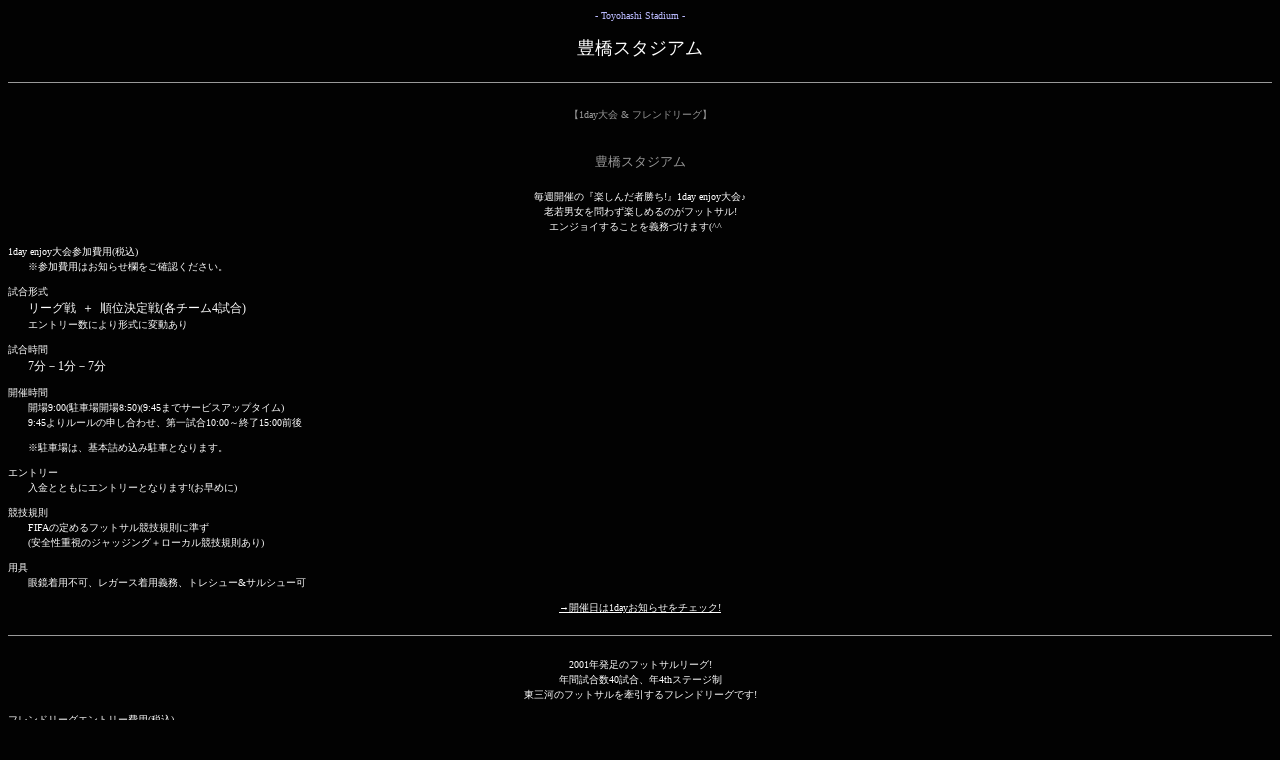

--- FILE ---
content_type: text/html
request_url: http://www.t-stadium.jp/keitai/1day.html
body_size: 5600
content:
<!DOCTYPE html>
<html xmlns="http://www.w3.org/1999/xhtml" xml:lang="ja-JP" lang="ja-JP">
<head>
	<meta http-equiv="Content-Type" content="text/html; charset=Shift_JIS">
	<meta http-equiv="content-language" content="ja">
	<meta name="viewport" content="width=device-width">
	

<title>1day大会&nbsp;&amp;&nbsp;フレンドリーグ：：ﾌｯﾄｻﾙ：：豊橋ｽﾀｼﾞｱﾑ</title>




	
	
		
			<meta name="keywords" content="1day大会&nbsp;&amp;&nbsp;フレンドリーグ,フットサル,ラジル,フットサルスタジアム,インドアフットサルコート,大会エントリー,ナイター照明,無料駐車場完備,豊橋スタジアム">
			<meta name="description" content="1day大会&nbsp;&amp;&nbsp;フレンドリーグ。[豊橋市]地方唯一のよく整備された人工芝専用コートです。個人一人からでも参加OK! Let's Enjoy! 各大会ｴﾝﾄﾘｰ受付中～! ナイター照明、無料駐車場完備。">
			<meta name="pagetitle" content="1day大会&nbsp;&amp;&nbsp;フレンドリーグ | 豊橋スタジアム | 愛知県">
		
		
		
	
	
	
	
	
	


<meta name="author" content="豊橋スタジアム | 愛知県愛知県">
<meta name="pagetitle" content="1day大会&nbsp;&amp;&nbsp;フレンドリーグ | 豊橋スタジアム | 愛知県豊橋市">
<meta name="copyright" content="Copyright (c) 豊橋スタジアム All Rights Reserved.">



<link rel="author" href="http://www.t-stadium.jp/" title="豊橋スタジアム">




	
<style type="text/css">
body	{
	background-color: #020202;
	color: #fff;
	font-size: x-small;
	line-height: 1.5;
}
h1	{
	font-size: large;
	font-weight: normal;
}
h2	{
	font-size: small;
	font-weight: normal;
}
h3	{
	font-size: medium;
	font-weight: normal;
	color: #bbf;
}
h4	{
	font-size: small;
	font-weight: normal;
	color: #f00;
}
small	{
	font-size: x-small;
	color: #999;
}
marquee,
big	{ font-size: medium; }
table	{
	font-size: inherit;
	line-height: inherit;
}
ul,
ol	{
	margin-left: 1.5em;
	padding: 0;
	font-size: inherit;
}
li	{ margin-bottom: 0.5em; }
dd	{
	margin-left: 2em;
	margin-bottom: 1em;
}

a	{ color: #fff}
hr	{
	background: none;
	border-color: #999;
	border-width: 1px 0 0;
	height: 1px;
	clear: both;
}
.PageTitleColor	{ color: #bbf; }
</style>
	

	

	



<script src="../js/jquery-3.7.0.min.js"></script>


<script>
var query = "?" + new Date().getTime();

document.write(
	
	'<link type="text/css" rel="stylesheet" href="../css/object_utility_small.css' + query + '">',
	'<link type="text/css" rel="stylesheet" href="../css/animation.css' + query + '" media="screen">',
	'<link type="text/css" rel="stylesheet" href="../css/original_sp.css' + query + '">',
	
	
	'<script src="../template.js' + query + '"><\/script>'
);
</script>




</head>
<body >

<div style="text-align:center;">



	
		<div class="blink" style="color:#BBBBFF;">- Toyohashi Stadium -</div>
	

	




	
	
	
	
		
		
			
				<h1>豊橋スタジアム</h1>
				<hr>
				
					
				
					
				
					
				
						
						<h2><small>【1day大会&nbsp;&amp;&nbsp;フレンドリーグ】</small></h2>
					
				
				
			
			
			
			
		
		
		
		<div></div>
		
		
			
		

	


<br>

</div>

<div>

<h3 style="text-align:center; margin-top:0"><small>豊橋スタジアム</small></h3>




<div style="text-align:center;">
	毎週開催の『楽しんだ者勝ち!』1day&nbsp;enjoy大会&#9834;<br>
	老若男女を問わず楽しめるのがフットサル!<br>
	エンジョイすることを義務づけます(&#94;&#94;&#12446;
</div>

<dl>
	<dt>1day&nbsp;enjoy大会参加費用(<script>HTML("inc_tax");</script>)</dt>
	<dd>
		※参加費用はお知らせ欄をご確認ください。
	</dd>
	
	<dt>試合形式</dt>
	<dd>
		<div style="font-size: larger;">リーグ戦&nbsp;&nbsp;＋&nbsp;&nbsp;順位決定戦(各チーム4試合)</div>
		エントリー数により形式に変動あり
		</dd>
	
	<dt>試合時間</dt>
	<dd>
		<div style="font-size: larger;">7分－1分－7分</div>
		</dd>
	
	<dt>開催時間</dt>
	<dd>
		開場9:00(駐車場開場8:50)(9:45までサービスアップタイム)<br>
		9:45よりルールの申し合わせ、第一試合10:00～終了15:00前後<br>
		<p class="kome">※駐車場は、基本詰め込み駐車となります。</p>
		</dd>
	
	<dt>エントリー</dt>
	<dd>
		入金とともにエントリーとなります!(お早めに)
		</dd>
	
	<dt>競技規則</dt>
	<dd>
		FIFAの定めるフットサル競技規則に準ず<br>
		(安全性重視のジャッジング＋ローカル競技規則あり)
		</dd>
	
	<dt>用具</dt>
	<dd>
		眼鏡着用不可、レガース着用義務、トレシュー&amp;サルシュー可
		</dd>
</dl>
<p style="text-align:center;"><a href="../news2/news_1day.html" target="_blank" rel="noopener">→開催日は1dayお知らせをチェック!</a></p>

<hr>

<div style="text-align:center;">
	2001年発足のフットサルリーグ!<br>
	年間試合数40試合、年4thステージ制<br>
	東三河のフットサルを牽引するフレンドリーグです!
</div>
<dl>
	<dt>フレンドリーグエントリー費用(<script>HTML("inc_tax");</script>)</dt>
	<dd>
	<span class="larger">1ステージ55,000円</span>(<script>HTML("inc_tax");</script>)<br>
		※チーム登録が必要です。
	</dd>
	<dt>詳細</dt>
	<dd>
		豊橋スタジアムへお問い合わせください。
		</dd>
</dl>
<p style="text-align:center;"><a href="http://www.k-kumikyoku.jp/" target="_blank" rel="noopener">→フレンドリーグ結果はここからチェック!</a></p>



<hr>



<div style="text-align:center;">
	2007年発足のEnjoy&nbsp;Over30リーグ!&nbsp;&nbsp;一生涯フットサル&#9834;<br>
	30歳以上の紳士のみがチャレンジすることを許され、<br>
	永く続けることと、思う存分楽しむことを念頭にハッスル!<br>
	前期・後期の年20試合、持ちつ持たれつ助け合いながら開催中(&#94;&#94;&#12446;
</div>
<dl>
	<dt>詳細</dt>
	<dd>
		豊橋スタジアムへお問い合わせください。
		</dd>
</dl>

<p style="text-align:center;"><a href="https://ja-jp.facebook.com/studium.toyohashi/" target="_blank" rel="noopener">→facebookで、時より情報リークwww</a></p>



</div>


	
	
		
			
				<br>
				<a href="http://www.t-stadium.jp/">Top</a>
			
		
		
	



<hr>



	
		<div style="text-align:center;">&copy;豊橋ｽﾀｼﾞｱﾑ</div>
	
	



</body>
</html>

--- FILE ---
content_type: text/css
request_url: http://www.t-stadium.jp/css/object_utility_small.css?1769371695900
body_size: 5751
content:
@charset "utf-8";

/* CSS Document */

/* ======================================================
	[object] utility
	@import"../css/test_line.css";
	------------------------------------------------------
	[240109]　幅判定不可
====================================================== */
/* ------------------------------------------------------
	幅 */
.WidthMin
{
	width: 25%;
}

.WidthS
{
	width: 75%;
}

.WidthM
{
	width: 100%;
}

/* ------------------------------------------------------
	高さ */


/* ======================================================
	段組
	------------------------------------------------------
	[190724]
	inline-blockの隙間をなくす方法
	https://qiita.com/BEMU/items/0f500e0306471073ed63
	------------------------------------------------------
	[190724]Flexboxは印刷に不向き...かな?
	------------------------------------------------------
	まだfloat使ってる？CSSのFlexboxを徹底解説！ 
	https://webdesignday.jp/inspiration/pickup/4175/
------------------------------------------------------ */

.Flex3>*>*:not([class*="Width"]),
.Flex4>*>*:not([class*="Width"]),
.Flex5>*>*:not([class*="Width"]),
.Flex6>*>*:not([class*="Width"])
{
	width: calc((100% - (3em * 1)) / 2);
}

.Flex3[class*=" gap0"]>*>*:not([class*="Width"]),
.Flex4[class*=" gap0"]>*>*:not([class*="Width"]),
.Flex5[class*=" gap0"]>*>*:not([class*="Width"]),
.Flex6[class*=" gap0"]>*>*:not([class*="Width"])
{
	width: calc(100% / 2);
}

.Flex3[class*=" gap1"]>*>*:not([class*="Width"]),
.Flex4[class*=" gap1"]>*>*:not([class*="Width"]),
.Flex5[class*=" gap1"]>*>*:not([class*="Width"]),
.Flex6[class*=" gap1"]>*>*:not([class*="Width"]),
.Flex3[class*=" gap0_1"]>*>*:not([class*="Width"]),
.Flex4[class*=" gap0_1"]>*>*:not([class*="Width"]),
.Flex5[class*=" gap0_1"]>*>*:not([class*="Width"]),
.Flex6[class*=" gap0_1"]>*>*:not([class*="Width"])
{
	width: calc((100% - (1em * 1)) / 2);
}

.Flex3[class*=" gap1px"]>*>*:not([class*="Width"]),
.Flex4[class*=" gap1px"]>*>*:not([class*="Width"]),
.Flex5[class*=" gap1px"]>*>*:not([class*="Width"]),
.Flex6[class*=" gap1px"]>*>*:not([class*="Width"])
{
	width: calc((100% - (1px * 1)) / 2);
}

.Flex3[class*=" gap2"]>*>*:not([class*="Width"]),
.Flex4[class*=" gap2"]>*>*:not([class*="Width"]),
.Flex5[class*=" gap2"]>*>*:not([class*="Width"]),
.Flex6[class*=" gap2"]>*>*:not([class*="Width"]),
.Flex3[class*=" gap0_2"]>*>*:not([class*="Width"]),
.Flex4[class*=" gap0_2"]>*>*:not([class*="Width"]),
.Flex5[class*=" gap0_2"]>*>*:not([class*="Width"]),
.Flex6[class*=" gap0_2"]>*>*:not([class*="Width"])
{
	width: calc((100% - (2em * 1)) / 2);
}

.Flex3[class*=" gap3"]>*>*:not([class*="Width"]),
.Flex4[class*=" gap3"]>*>*:not([class*="Width"]),
.Flex5[class*=" gap3"]>*>*:not([class*="Width"]),
.Flex6[class*=" gap3"]>*>*:not([class*="Width"]),
.Flex3[class*=" gap0_3"]>*>*:not([class*="Width"]),
.Flex4[class*=" gap0_3"]>*>*:not([class*="Width"]),
.Flex5[class*=" gap0_3"]>*>*:not([class*="Width"]),
.Flex6[class*=" gap0_3"]>*>*:not([class*="Width"])
{
	width: calc((100% - (3em * 1)) / 2);
}

.Flex3[class*=" gap4"]>*>*:not([class*="Width"]),
.Flex4[class*=" gap4"]>*>*:not([class*="Width"]),
.Flex5[class*=" gap4"]>*>*:not([class*="Width"]),
.Flex6[class*=" gap4"]>*>*:not([class*="Width"]),
.Flex3[class*=" gap0_4"]>*>*:not([class*="Width"]),
.Flex4[class*=" gap0_4"]>*>*:not([class*="Width"]),
.Flex5[class*=" gap0_4"]>*>*:not([class*="Width"]),
.Flex6[class*=" gap0_4"]>*>*:not([class*="Width"])
{
	width: calc((100% - (4em * 1)) / 2);
}

.Flex3[class*=" gap5"]>*>*:not([class*="Width"]),
.Flex4[class*=" gap5"]>*>*:not([class*="Width"]),
.Flex5[class*=" gap5"]>*>*:not([class*="Width"]),
.Flex6[class*=" gap5"]>*>*:not([class*="Width"]),
.Flex3[class*=" gap0_5"]>*>*:not([class*="Width"]),
.Flex4[class*=" gap0_5"]>*>*:not([class*="Width"]),
.Flex5[class*=" gap0_5"]>*>*:not([class*="Width"]),
.Flex6[class*=" gap0_5"]>*>*:not([class*="Width"])
{
	width: calc((100% - (5em * 1)) / 2);
}


/* ======================================================
	======================================================
	======================================================
	======================================================
====================================================== */

/* Flex 幅2倍 */
.Flex3 .grow2,
.Flex4 .grow2,
.Flex5 .grow2,
.Flex6 .grow2
{
	width: calc(((100% - (3em * 1)) / 2) * 2);
}

/* Flex 幅2倍 + 隙間0 */
.Flex3[class*=" gap0"] .grow2,
.Flex4[class*=" gap0"] .grow2,
.Flex5[class*=" gap0"] .grow2,
.Flex6[class*=" gap0"] .grow2
{
	width: calc((100% / 2) * 2);
}

/* Flex 幅2倍 + 隙間1 */
.Flex3[class*=" gap1"] .grow2,
.Flex4[class*=" gap1"] .grow2,
.Flex5[class*=" gap1"] .grow2,
.Flex6[class*=" gap1"] .grow2
{
	width: calc(((100% - (1em * 1)) / 2) * 2);
}

.Flex3[class*=" gap1px"] .grow2,
.Flex4[class*=" gap1px"] .grow2,
.Flex5[class*=" gap1px"] .grow2,
.Flex6[class*=" gap1px"] .grow2
{
	width: calc(((100% - (1px * 1)) / 2) * 2);
}

/* Flex 幅2倍 + 隙間2 */
.Flex3[class*=" gap2"] .grow2,
.Flex4[class*=" gap2"] .grow2,
.Flex5[class*=" gap2"] .grow2,
.Flex6[class*=" gap2"] .grow2
{
	width: calc(((100% - (2em * 1)) / 2) * 2);
}

/* Flex 幅2倍 + 隙間3 */
.Flex3[class*=" gap3"] .grow2,
.Flex4[class*=" gap3"] .grow2,
.Flex5[class*=" gap3"] .grow2,
.Flex6[class*=" gap3"] .grow2
{
	width: calc(((100% - (3em * 1)) / 2) * 2);
}

/* Flex 幅2倍 + 隙間4 */
.Flex3[class*=" gap4"] .grow2,
.Flex4[class*=" gap4"] .grow2,
.Flex5[class*=" gap4"] .grow2,
.Flex6[class*=" gap4"] .grow2
{
	width: calc(((100% - (4em * 1)) / 2) * 2);
}

/* Flex 幅2倍 + 隙間5 */
.Flex3[class*=" gap5"] .grow2,
.Flex4[class*=" gap5"] .grow2,
.Flex5[class*=" gap5"] .grow2,
.Flex6[class*=" gap5"] .grow2
{
	width: calc(((100% - (5em * 1)) / 2) * 2);
}



--- FILE ---
content_type: text/css
request_url: http://www.t-stadium.jp/css/animation.css?1769371695900
body_size: 484
content:
@charset "shift_jis";






@keyframes blink {
50%
{
	opacity: 0.0;
}
}
@-webkit-keyframes blink {
50%
{
	opacity: 0.0;
}
}

.blink
{
	animation: blink 2s step-end infinite;
	-webkit-animation: blink 2s step-end infinite;
}



.marquee
{
	overflow: hidden;
}

.marquee>*
{
	display: inline-block;
	padding-left: 100%;
	white-space: nowrap;
	animation: marquee 12s linear infinite;
}

@keyframes marquee {
from
{
	transform: translate(0);
}
to
{
	transform: translate(-100%);
}
}







--- FILE ---
content_type: text/css
request_url: http://www.t-stadium.jp/css/original_sp.css?1769371695900
body_size: 1230
content:
@charset "shift_jis";




.lighter
{
	font-weight: lighter;
}

.normal
{
	font-style: normal;
	font-weight: normal;
}

.bold
{
	font-weight: bold;
}

.bolder
{
	font-weight: bolder;
}

.italic
{
	font-style: italic;
}

small
{
	font-size:0.8em;
	font-weight:normal;
}

.small
{
	font-size: smaller;
}


.smaller
{
	font-size: smaller;
}


.x_small
{
	font-size: x-small;
}

.xx_small
{
	font-size: xx-small;
}

b.small
{
}

.small2
{
	font-size: 0.6em;
}

.medium
{
	font-size: medium;
}

big
{
	font-size:1.2em;
}

.larger
{
	font-size: larger;
}

.large
{
	font-size: large;
}

.x_large
{
	font-size: x-large;
}

.xx_large
{
	font-size: xx-large;
}

.DevicePC .xx_large
{
}

.DeviceSP .xx_large
{
	font-size: x-large;
}


.Width75
{
	width: 75%;
}



body
{
	font-family: 'MS PGothic','ＭＳ Ｐゴシック';
}


hr
{
	margin-top: 2em;
	margin-bottom: 2em;
	border-style: solid;
}


.Logo
{
	margin-top: 2px;
	margin-bottom: 2px;
}




#index .Top .ClassKojin
{
	display: none;
}

#index .Contents .ClassKojin
{
	display: none;
}

#ryokin .Top .ClassKojin
{
	display: none;
}



#index
{
}

#index .Top
{
	text-align: center;
	margin-bottom: 2em;
}




#ryokin .Top
{
	text-align: center;
	margin-top: -2em;
	margin-bottom: 2em;
}




--- FILE ---
content_type: application/javascript
request_url: http://www.t-stadium.jp/template.js?1769371695900
body_size: 2614
content:
// ======================================================
// ------------------------------------------------------
// [170425] 部分的にjsテンプレート化
// ------------------------------------------------------
	//■基本設定
	
	var cart_dir='/home/aiming3/www/stadiumcarts/';     //カート保存先
	var urlpath='http://www.t-stadium.jp/';     //プログラム保存先
	var script_path='/home/aiming3/www/stadium';     //プログラム保存先2
	var shohin_img_url='http://www.t-stadium.jp/shohin_images/';     //画像保存先URL（商品画像）
	var shohin_img_dir='/home/aiming3/www/stadiumshohin_images/';     //画像保存先絶対パス（商品画像）
	var shohin_img_dir_dsp='shohin_images/';     //画像保存先絶対パス（商品画像・表示用）
	var img_url='http://www.t-stadium.jp/images/';     //画像保存先URL（商品画像以外）
	var img_dir='/home/aiming3/www/stadiumimages/';     //画像保存先絶対パス（商品画像以外）
	var img_dir_dsp='images/';     //画像保存先絶対パス（商品画像以外・表示用）
	
	var admin_dir='admin/';     //管理ページフォルダ
	var database_dir='database';     //データベースページフォルダ



	var query = "?" + new Date().getTime();

// ======================================================
// アクセス解析

// ------------------------------------------------------
function Analytics(Type){
}





// ======================================================
// css部
// ------------------------------------------------------
function InCSS(rootDir){
}




// ======================================================
// css切替※完全php化時に削除
// ------------------------------------------------------
function js(rootDir){
}




// ======================================================
// meta
// ------------------------------------------------------
function Meta(rootDir,TopTitle,TopURL,KoTitle,KoURL,MagoTitle,MagoURL,IndexTitle){
}






// ======================================================
// ぱんくず
// ------------------------------------------------------
function PageNavi(rootDir,PageTopTitle,PageTopURL,PageKoTitle,PageKoURL,PageMagoTitle,PageMagoURL){
}







// ======================================================
// 全ページ共通
// ------------------------------------------------------
function HTML(Dsp,PageTopTitle,PageTopURL,PageKoTitle,PageKoURL,PageMagoTitle,PageMagoURL){
	
	var html = "";
	
	// ========== Header ============================================
	if(Dsp=="inc_tax"){
		html += '税込';
	}
	
	document.write(html);
	
}



// ======================================================
// バナー
// ------------------------------------------------------
function HtmlBanner(rootDir){
}


